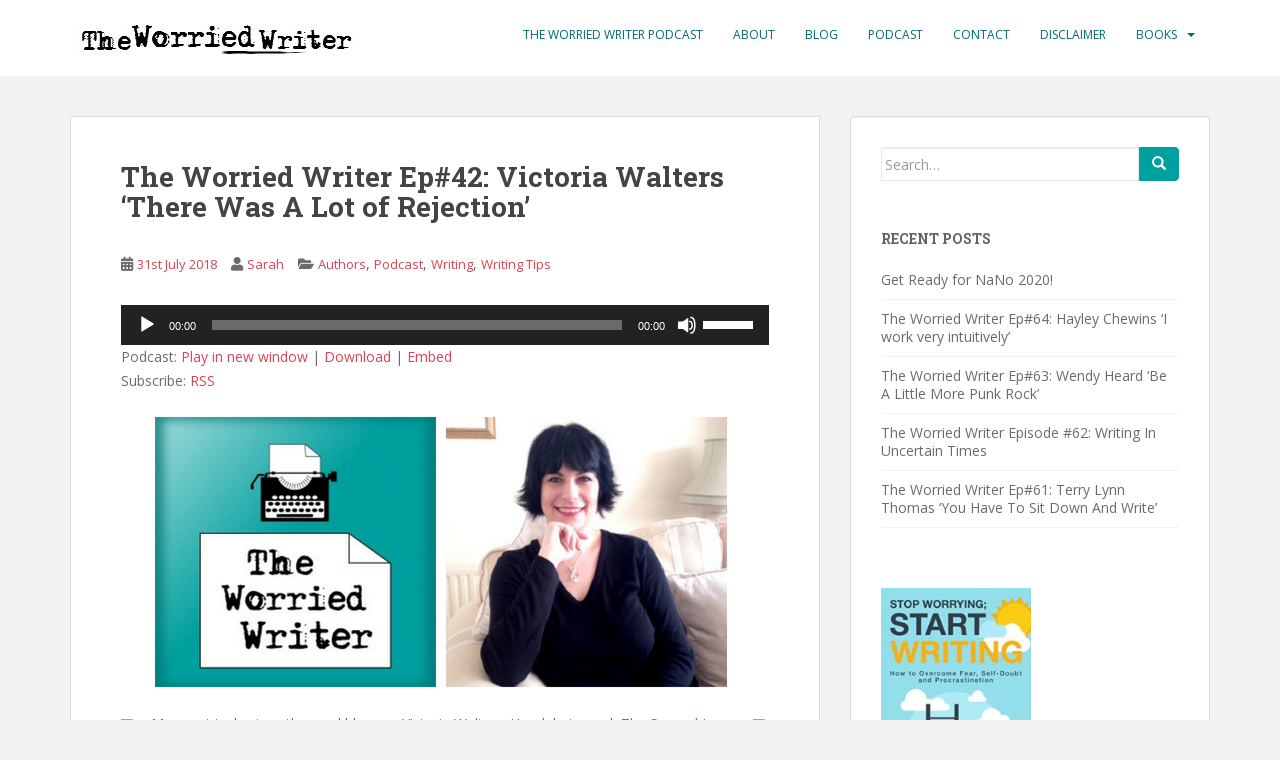

--- FILE ---
content_type: text/html; charset=UTF-8
request_url: https://www.worriedwriter.com/2018/07/31/the-worried-writer-ep42-victoria-walters-there-was-a-lot-of-rejection/
body_size: 20544
content:
<!doctype html>
<!--[if !IE]>
<html class="no-js non-ie" lang="en-GB"> <![endif]-->
<!--[if IE 7 ]>
<html class="no-js ie7" lang="en-GB"> <![endif]-->
<!--[if IE 8 ]>
<html class="no-js ie8" lang="en-GB"> <![endif]-->
<!--[if IE 9 ]>
<html class="no-js ie9" lang="en-GB"> <![endif]-->
<!--[if gt IE 9]><!-->
<html class="no-js" lang="en-GB"> <!--<![endif]-->
<head>
<meta charset="UTF-8">
<meta name="viewport" content="width=device-width, initial-scale=1">
<meta name="theme-color" content="#ffffff">
<link rel="profile" href="http://gmpg.org/xfn/11">

<title>The Worried Writer Ep#42: Victoria Walters &#8216;There Was A Lot of Rejection&#8217; &#8211; The Worried Writer</title>
<meta name='robots' content='max-image-preview:large' />
<link rel='dns-prefetch' href='//secure.gravatar.com' />
<link rel='dns-prefetch' href='//stats.wp.com' />
<link rel='dns-prefetch' href='//fonts.googleapis.com' />
<link rel="alternate" title="oEmbed (JSON)" type="application/json+oembed" href="https://www.worriedwriter.com/wp-json/oembed/1.0/embed?url=https%3A%2F%2Fwww.worriedwriter.com%2F2018%2F07%2F31%2Fthe-worried-writer-ep42-victoria-walters-there-was-a-lot-of-rejection%2F" />
<link rel="alternate" title="oEmbed (XML)" type="text/xml+oembed" href="https://www.worriedwriter.com/wp-json/oembed/1.0/embed?url=https%3A%2F%2Fwww.worriedwriter.com%2F2018%2F07%2F31%2Fthe-worried-writer-ep42-victoria-walters-there-was-a-lot-of-rejection%2F&#038;format=xml" />
<style id='wp-img-auto-sizes-contain-inline-css' type='text/css'>
img:is([sizes=auto i],[sizes^="auto," i]){contain-intrinsic-size:3000px 1500px}
/*# sourceURL=wp-img-auto-sizes-contain-inline-css */
</style>
<style id='wp-emoji-styles-inline-css' type='text/css'>

	img.wp-smiley, img.emoji {
		display: inline !important;
		border: none !important;
		box-shadow: none !important;
		height: 1em !important;
		width: 1em !important;
		margin: 0 0.07em !important;
		vertical-align: -0.1em !important;
		background: none !important;
		padding: 0 !important;
	}
/*# sourceURL=wp-emoji-styles-inline-css */
</style>
<link rel='stylesheet' id='wp-block-library-css' href='https://www.worriedwriter.com/wp-includes/css/dist/block-library/style.min.css?ver=6.9' type='text/css' media='all' />
<link rel='stylesheet' id='mediaelement-css' href='https://www.worriedwriter.com/wp-includes/js/mediaelement/mediaelementplayer-legacy.min.css?ver=4.2.17' type='text/css' media='all' />
<link rel='stylesheet' id='wp-mediaelement-css' href='https://www.worriedwriter.com/wp-includes/js/mediaelement/wp-mediaelement.min.css?ver=6.9' type='text/css' media='all' />
<style id='global-styles-inline-css' type='text/css'>
:root{--wp--preset--aspect-ratio--square: 1;--wp--preset--aspect-ratio--4-3: 4/3;--wp--preset--aspect-ratio--3-4: 3/4;--wp--preset--aspect-ratio--3-2: 3/2;--wp--preset--aspect-ratio--2-3: 2/3;--wp--preset--aspect-ratio--16-9: 16/9;--wp--preset--aspect-ratio--9-16: 9/16;--wp--preset--color--black: #000000;--wp--preset--color--cyan-bluish-gray: #abb8c3;--wp--preset--color--white: #ffffff;--wp--preset--color--pale-pink: #f78da7;--wp--preset--color--vivid-red: #cf2e2e;--wp--preset--color--luminous-vivid-orange: #ff6900;--wp--preset--color--luminous-vivid-amber: #fcb900;--wp--preset--color--light-green-cyan: #7bdcb5;--wp--preset--color--vivid-green-cyan: #00d084;--wp--preset--color--pale-cyan-blue: #8ed1fc;--wp--preset--color--vivid-cyan-blue: #0693e3;--wp--preset--color--vivid-purple: #9b51e0;--wp--preset--gradient--vivid-cyan-blue-to-vivid-purple: linear-gradient(135deg,rgb(6,147,227) 0%,rgb(155,81,224) 100%);--wp--preset--gradient--light-green-cyan-to-vivid-green-cyan: linear-gradient(135deg,rgb(122,220,180) 0%,rgb(0,208,130) 100%);--wp--preset--gradient--luminous-vivid-amber-to-luminous-vivid-orange: linear-gradient(135deg,rgb(252,185,0) 0%,rgb(255,105,0) 100%);--wp--preset--gradient--luminous-vivid-orange-to-vivid-red: linear-gradient(135deg,rgb(255,105,0) 0%,rgb(207,46,46) 100%);--wp--preset--gradient--very-light-gray-to-cyan-bluish-gray: linear-gradient(135deg,rgb(238,238,238) 0%,rgb(169,184,195) 100%);--wp--preset--gradient--cool-to-warm-spectrum: linear-gradient(135deg,rgb(74,234,220) 0%,rgb(151,120,209) 20%,rgb(207,42,186) 40%,rgb(238,44,130) 60%,rgb(251,105,98) 80%,rgb(254,248,76) 100%);--wp--preset--gradient--blush-light-purple: linear-gradient(135deg,rgb(255,206,236) 0%,rgb(152,150,240) 100%);--wp--preset--gradient--blush-bordeaux: linear-gradient(135deg,rgb(254,205,165) 0%,rgb(254,45,45) 50%,rgb(107,0,62) 100%);--wp--preset--gradient--luminous-dusk: linear-gradient(135deg,rgb(255,203,112) 0%,rgb(199,81,192) 50%,rgb(65,88,208) 100%);--wp--preset--gradient--pale-ocean: linear-gradient(135deg,rgb(255,245,203) 0%,rgb(182,227,212) 50%,rgb(51,167,181) 100%);--wp--preset--gradient--electric-grass: linear-gradient(135deg,rgb(202,248,128) 0%,rgb(113,206,126) 100%);--wp--preset--gradient--midnight: linear-gradient(135deg,rgb(2,3,129) 0%,rgb(40,116,252) 100%);--wp--preset--font-size--small: 13px;--wp--preset--font-size--medium: 20px;--wp--preset--font-size--large: 36px;--wp--preset--font-size--x-large: 42px;--wp--preset--spacing--20: 0.44rem;--wp--preset--spacing--30: 0.67rem;--wp--preset--spacing--40: 1rem;--wp--preset--spacing--50: 1.5rem;--wp--preset--spacing--60: 2.25rem;--wp--preset--spacing--70: 3.38rem;--wp--preset--spacing--80: 5.06rem;--wp--preset--shadow--natural: 6px 6px 9px rgba(0, 0, 0, 0.2);--wp--preset--shadow--deep: 12px 12px 50px rgba(0, 0, 0, 0.4);--wp--preset--shadow--sharp: 6px 6px 0px rgba(0, 0, 0, 0.2);--wp--preset--shadow--outlined: 6px 6px 0px -3px rgb(255, 255, 255), 6px 6px rgb(0, 0, 0);--wp--preset--shadow--crisp: 6px 6px 0px rgb(0, 0, 0);}:where(.is-layout-flex){gap: 0.5em;}:where(.is-layout-grid){gap: 0.5em;}body .is-layout-flex{display: flex;}.is-layout-flex{flex-wrap: wrap;align-items: center;}.is-layout-flex > :is(*, div){margin: 0;}body .is-layout-grid{display: grid;}.is-layout-grid > :is(*, div){margin: 0;}:where(.wp-block-columns.is-layout-flex){gap: 2em;}:where(.wp-block-columns.is-layout-grid){gap: 2em;}:where(.wp-block-post-template.is-layout-flex){gap: 1.25em;}:where(.wp-block-post-template.is-layout-grid){gap: 1.25em;}.has-black-color{color: var(--wp--preset--color--black) !important;}.has-cyan-bluish-gray-color{color: var(--wp--preset--color--cyan-bluish-gray) !important;}.has-white-color{color: var(--wp--preset--color--white) !important;}.has-pale-pink-color{color: var(--wp--preset--color--pale-pink) !important;}.has-vivid-red-color{color: var(--wp--preset--color--vivid-red) !important;}.has-luminous-vivid-orange-color{color: var(--wp--preset--color--luminous-vivid-orange) !important;}.has-luminous-vivid-amber-color{color: var(--wp--preset--color--luminous-vivid-amber) !important;}.has-light-green-cyan-color{color: var(--wp--preset--color--light-green-cyan) !important;}.has-vivid-green-cyan-color{color: var(--wp--preset--color--vivid-green-cyan) !important;}.has-pale-cyan-blue-color{color: var(--wp--preset--color--pale-cyan-blue) !important;}.has-vivid-cyan-blue-color{color: var(--wp--preset--color--vivid-cyan-blue) !important;}.has-vivid-purple-color{color: var(--wp--preset--color--vivid-purple) !important;}.has-black-background-color{background-color: var(--wp--preset--color--black) !important;}.has-cyan-bluish-gray-background-color{background-color: var(--wp--preset--color--cyan-bluish-gray) !important;}.has-white-background-color{background-color: var(--wp--preset--color--white) !important;}.has-pale-pink-background-color{background-color: var(--wp--preset--color--pale-pink) !important;}.has-vivid-red-background-color{background-color: var(--wp--preset--color--vivid-red) !important;}.has-luminous-vivid-orange-background-color{background-color: var(--wp--preset--color--luminous-vivid-orange) !important;}.has-luminous-vivid-amber-background-color{background-color: var(--wp--preset--color--luminous-vivid-amber) !important;}.has-light-green-cyan-background-color{background-color: var(--wp--preset--color--light-green-cyan) !important;}.has-vivid-green-cyan-background-color{background-color: var(--wp--preset--color--vivid-green-cyan) !important;}.has-pale-cyan-blue-background-color{background-color: var(--wp--preset--color--pale-cyan-blue) !important;}.has-vivid-cyan-blue-background-color{background-color: var(--wp--preset--color--vivid-cyan-blue) !important;}.has-vivid-purple-background-color{background-color: var(--wp--preset--color--vivid-purple) !important;}.has-black-border-color{border-color: var(--wp--preset--color--black) !important;}.has-cyan-bluish-gray-border-color{border-color: var(--wp--preset--color--cyan-bluish-gray) !important;}.has-white-border-color{border-color: var(--wp--preset--color--white) !important;}.has-pale-pink-border-color{border-color: var(--wp--preset--color--pale-pink) !important;}.has-vivid-red-border-color{border-color: var(--wp--preset--color--vivid-red) !important;}.has-luminous-vivid-orange-border-color{border-color: var(--wp--preset--color--luminous-vivid-orange) !important;}.has-luminous-vivid-amber-border-color{border-color: var(--wp--preset--color--luminous-vivid-amber) !important;}.has-light-green-cyan-border-color{border-color: var(--wp--preset--color--light-green-cyan) !important;}.has-vivid-green-cyan-border-color{border-color: var(--wp--preset--color--vivid-green-cyan) !important;}.has-pale-cyan-blue-border-color{border-color: var(--wp--preset--color--pale-cyan-blue) !important;}.has-vivid-cyan-blue-border-color{border-color: var(--wp--preset--color--vivid-cyan-blue) !important;}.has-vivid-purple-border-color{border-color: var(--wp--preset--color--vivid-purple) !important;}.has-vivid-cyan-blue-to-vivid-purple-gradient-background{background: var(--wp--preset--gradient--vivid-cyan-blue-to-vivid-purple) !important;}.has-light-green-cyan-to-vivid-green-cyan-gradient-background{background: var(--wp--preset--gradient--light-green-cyan-to-vivid-green-cyan) !important;}.has-luminous-vivid-amber-to-luminous-vivid-orange-gradient-background{background: var(--wp--preset--gradient--luminous-vivid-amber-to-luminous-vivid-orange) !important;}.has-luminous-vivid-orange-to-vivid-red-gradient-background{background: var(--wp--preset--gradient--luminous-vivid-orange-to-vivid-red) !important;}.has-very-light-gray-to-cyan-bluish-gray-gradient-background{background: var(--wp--preset--gradient--very-light-gray-to-cyan-bluish-gray) !important;}.has-cool-to-warm-spectrum-gradient-background{background: var(--wp--preset--gradient--cool-to-warm-spectrum) !important;}.has-blush-light-purple-gradient-background{background: var(--wp--preset--gradient--blush-light-purple) !important;}.has-blush-bordeaux-gradient-background{background: var(--wp--preset--gradient--blush-bordeaux) !important;}.has-luminous-dusk-gradient-background{background: var(--wp--preset--gradient--luminous-dusk) !important;}.has-pale-ocean-gradient-background{background: var(--wp--preset--gradient--pale-ocean) !important;}.has-electric-grass-gradient-background{background: var(--wp--preset--gradient--electric-grass) !important;}.has-midnight-gradient-background{background: var(--wp--preset--gradient--midnight) !important;}.has-small-font-size{font-size: var(--wp--preset--font-size--small) !important;}.has-medium-font-size{font-size: var(--wp--preset--font-size--medium) !important;}.has-large-font-size{font-size: var(--wp--preset--font-size--large) !important;}.has-x-large-font-size{font-size: var(--wp--preset--font-size--x-large) !important;}
/*# sourceURL=global-styles-inline-css */
</style>

<style id='classic-theme-styles-inline-css' type='text/css'>
/*! This file is auto-generated */
.wp-block-button__link{color:#fff;background-color:#32373c;border-radius:9999px;box-shadow:none;text-decoration:none;padding:calc(.667em + 2px) calc(1.333em + 2px);font-size:1.125em}.wp-block-file__button{background:#32373c;color:#fff;text-decoration:none}
/*# sourceURL=/wp-includes/css/classic-themes.min.css */
</style>
<link rel='stylesheet' id='contact-form-7-css' href='https://www.worriedwriter.com/wp-content/plugins/contact-form-7/includes/css/styles.css?ver=6.1.4' type='text/css' media='all' />
<link rel='stylesheet' id='sparkling-bootstrap-css' href='https://www.worriedwriter.com/wp-content/themes/sparkling/assets/css/bootstrap.min.css?ver=6.9' type='text/css' media='all' />
<link rel='stylesheet' id='sparkling-icons-css' href='https://www.worriedwriter.com/wp-content/themes/sparkling/assets/css/fontawesome-all.min.css?ver=6.9' type='text/css' media='all' />
<link rel='stylesheet' id='sparkling-academicons-css' href='https://www.worriedwriter.com/wp-content/themes/sparkling/assets/css/academicons.min.css?ver=6.9' type='text/css' media='all' />
<link rel='stylesheet' id='sparkling-flexslider-css' href='https://www.worriedwriter.com/wp-content/themes/sparkling/assets/css/flexslider.css?ver=6.9' type='text/css' media='all' />
<link rel='stylesheet' id='orbisius_ct_sparkling_child_theme_parent_style-css' href='https://www.worriedwriter.com/wp-content/themes/sparkling/style.css?ver=2.4.9' type='text/css' media='all' />
<link rel='stylesheet' id='orbisius_ct_sparkling_child_theme_parent_style_child_style-css' href='https://www.worriedwriter.com/wp-content/themes/sparkling-child-theme/style.css?ver=2.4.7' type='text/css' media='all' />
<link rel='stylesheet' id='sparkling-fonts-css' href='//fonts.googleapis.com/css?family=Open+Sans%3A400italic%2C400%2C600%2C700%7CRoboto+Slab%3A400%2C300%2C700&#038;ver=6.9' type='text/css' media='all' />
<link rel='stylesheet' id='sparkling-style-css' href='https://www.worriedwriter.com/wp-content/themes/sparkling-child-theme/style.css?ver=2.4.2' type='text/css' media='all' />
<style id='jetpack_facebook_likebox-inline-css' type='text/css'>
.widget_facebook_likebox {
	overflow: hidden;
}

/*# sourceURL=https://www.worriedwriter.com/wp-content/plugins/jetpack/modules/widgets/facebook-likebox/style.css */
</style>
<link rel='stylesheet' id='sharedaddy-css' href='https://www.worriedwriter.com/wp-content/plugins/jetpack/modules/sharedaddy/sharing.css?ver=15.3.1' type='text/css' media='all' />
<link rel='stylesheet' id='social-logos-css' href='https://www.worriedwriter.com/wp-content/plugins/jetpack/_inc/social-logos/social-logos.min.css?ver=15.3.1' type='text/css' media='all' />
<script type="text/javascript" src="https://www.worriedwriter.com/wp-includes/js/jquery/jquery.min.js?ver=3.7.1" id="jquery-core-js"></script>
<script type="text/javascript" src="https://www.worriedwriter.com/wp-includes/js/jquery/jquery-migrate.min.js?ver=3.4.1" id="jquery-migrate-js"></script>
<script type="text/javascript" src="https://www.worriedwriter.com/wp-content/themes/sparkling/assets/js/vendor/bootstrap.min.js?ver=6.9" id="sparkling-bootstrapjs-js"></script>
<script type="text/javascript" src="https://www.worriedwriter.com/wp-content/themes/sparkling/assets/js/functions.js?ver=20180503" id="sparkling-functions-js"></script>
<link rel="https://api.w.org/" href="https://www.worriedwriter.com/wp-json/" /><link rel="alternate" title="JSON" type="application/json" href="https://www.worriedwriter.com/wp-json/wp/v2/posts/1470" /><link rel="EditURI" type="application/rsd+xml" title="RSD" href="https://www.worriedwriter.com/xmlrpc.php?rsd" />
<meta name="generator" content="WordPress 6.9" />
<link rel="canonical" href="https://www.worriedwriter.com/2018/07/31/the-worried-writer-ep42-victoria-walters-there-was-a-lot-of-rejection/" />
<link rel='shortlink' href='https://wp.me/p62pUQ-nI' />
            <script type="text/javascript"><!--
                                function powerpress_pinw(pinw_url){window.open(pinw_url, 'PowerPressPlayer','toolbar=0,status=0,resizable=1,width=460,height=320');	return false;}
                //-->

                // tabnab protection
                window.addEventListener('load', function () {
                    // make all links have rel="noopener noreferrer"
                    document.querySelectorAll('a[target="_blank"]').forEach(link => {
                        link.setAttribute('rel', 'noopener noreferrer');
                    });
                });
            </script>
            	<style>img#wpstats{display:none}</style>
			<script type="text/javascript" src="https://payhip.com/payhip.js?v=24u68984"></script>
	<script type="text/javascript">
	     var PayhipConfig = {
	        enableCart: true
	    };
	</script>    
	<style type="text/css">a, #infinite-handle span, #secondary .widget .post-content a, .entry-meta a {color:#da4453}a:hover, a:focus, a:active, #secondary .widget .post-content a:hover, #secondary .widget .post-content a:focus, .woocommerce nav.woocommerce-pagination ul li a:focus, .woocommerce nav.woocommerce-pagination ul li a:hover, .woocommerce nav.woocommerce-pagination ul li span.current, #secondary .widget a:hover, #secondary .widget a:focus {color: #00a0a0;}.btn-default, .label-default, .flex-caption h2, .btn.btn-default.read-more,button,
              .navigation .wp-pagenavi-pagination span.current,.navigation .wp-pagenavi-pagination a:hover,
              .woocommerce a.button, .woocommerce button.button,
              .woocommerce input.button, .woocommerce #respond input#submit.alt,
              .woocommerce a.button, .woocommerce button.button,
              .woocommerce a.button.alt, .woocommerce button.button.alt, .woocommerce input.button.alt { background-color: #00a0a0; border-color: #00a0a0;}.site-main [class*="navigation"] a, .more-link, .pagination>li>a, .pagination>li>span, .cfa-button { color: #00a0a0}.cfa-button {border-color: #00a0a0;}.btn-default:hover, .btn-default:focus,.label-default[href]:hover, .label-default[href]:focus, .tagcloud a:hover, .tagcloud a:focus, button, .main-content [class*="navigation"] a:hover, .main-content [class*="navigation"] a:focus, #infinite-handle span:hover, #infinite-handle span:focus-within, .btn.btn-default.read-more:hover, .btn.btn-default.read-more:focus, .btn-default:hover, .btn-default:focus, .scroll-to-top:hover, .scroll-to-top:focus, .btn-default:active, .btn-default.active, .site-main [class*="navigation"] a:hover, .site-main [class*="navigation"] a:focus, .more-link:hover, .more-link:focus, #image-navigation .nav-previous a:hover, #image-navigation .nav-previous a:focus, #image-navigation .nav-next a:hover, #image-navigation .nav-next a:focus, .cfa-button:hover, .cfa-button:focus, .woocommerce a.button:hover, .woocommerce a.button:focus, .woocommerce button.button:hover, .woocommerce button.button:focus, .woocommerce input.button:hover, .woocommerce input.button:focus, .woocommerce #respond input#submit.alt:hover, .woocommerce #respond input#submit.alt:focus, .woocommerce a.button:hover, .woocommerce a.button:focus, .woocommerce button.button:hover, .woocommerce button.button:focus, .woocommerce input.button:hover, .woocommerce input.button:focus, .woocommerce a.button.alt:hover, .woocommerce a.button.alt:focus, .woocommerce button.button.alt:hover, .woocommerce button.button.alt:focus, .woocommerce input.button.alt:hover, .woocommerce input.button.alt:focus, a:hover .flex-caption h2 { background-color: #00a5a5; border-color: #00a5a5; }.pagination>li>a:focus, .pagination>li>a:hover, .pagination>li>span:focus-within, .pagination>li>span:hover {color: #00a5a5;}.cfa-text { color: #000000;}.cfa-button {border-color: #006b6b; color: #000000;}.navbar.navbar-default, .navbar-default .navbar-nav .open .dropdown-menu > li > a {background-color: #ffffff;}.navbar-default .navbar-nav > li > a, .navbar-default .navbar-nav.sparkling-mobile-menu > li:hover > a, .navbar-default .navbar-nav.sparkling-mobile-menu > li:hover > .caret, .navbar-default .navbar-nav > li, .navbar-default .navbar-nav > .open > a, .navbar-default .navbar-nav > .open > a:hover, .navbar-default .navbar-nav > .open > a:focus { color: #006b6b;}@media (max-width: 767px){ .navbar-default .navbar-nav > li:hover > a, .navbar-default .navbar-nav > li:hover > .caret{ color: #006b6b!important ;} }.navbar-default .navbar-nav > li:hover > a, .navbar-default .navbar-nav > li:focus-within > a, .navbar-nav > li:hover > .caret, .navbar-nav > li:focus-within > .caret, .navbar-default .navbar-nav.sparkling-mobile-menu > li.open > a, .navbar-default .navbar-nav.sparkling-mobile-menu > li.open > .caret, .navbar-default .navbar-nav > li:hover, .navbar-default .navbar-nav > li:focus-within, .navbar-default .navbar-nav > .active > a, .navbar-default .navbar-nav > .active > .caret, .navbar-default .navbar-nav > .active > a:hover, .navbar-default .navbar-nav > .active > a:focus, .navbar-default .navbar-nav > li > a:hover, .navbar-default .navbar-nav > li > a:focus, .navbar-default .navbar-nav > .open > a, .navbar-default .navbar-nav > .open > a:hover, .navbar-default .navbar-nav > .open > a:focus {color: #00a5a5;}@media (max-width: 767px){ .navbar-default .navbar-nav > li.open > a, .navbar-default .navbar-nav > li.open > .caret { color: #00a5a5 !important; } }body, .entry-content {color:#6b6b6b}.entry-content {font-family: Open Sans;}.entry-content {font-size:14px}.entry-content {font-weight:normal}</style>		<style type="text/css">
				.navbar > .container .navbar-brand {
			color: #dadada;
		}
		</style>
	
<!-- Jetpack Open Graph Tags -->
<meta property="og:type" content="article" />
<meta property="og:title" content="The Worried Writer Ep#42: Victoria Walters &#8216;There Was A Lot of Rejection&#8217;" />
<meta property="og:url" content="https://www.worriedwriter.com/2018/07/31/the-worried-writer-ep42-victoria-walters-there-was-a-lot-of-rejection/" />
<meta property="og:description" content="My guest today is author and blogger, Victoria Walters. Her debut novel, The Second Love of my Life, saw Victoria labeled an ‘Amazon Rising Star’ and was called ‘Brilliant and superior women’s fict…" />
<meta property="article:published_time" content="2018-07-31T09:45:30+00:00" />
<meta property="article:modified_time" content="2018-07-31T09:45:30+00:00" />
<meta property="og:site_name" content="The Worried Writer" />
<meta property="og:image" content="http://www.worriedwriter.com/wp-content/uploads/2018/07/ww_header_VictoriaW.jpg" />
<meta property="og:image:width" content="600" />
<meta property="og:image:height" content="300" />
<meta property="og:image:alt" content="" />
<meta property="og:locale" content="en_GB" />
<meta name="twitter:site" content="@SarahRPainter" />
<meta name="twitter:text:title" content="The Worried Writer Ep#42: Victoria Walters &#8216;There Was A Lot of Rejection&#8217;" />
<meta name="twitter:image" content="http://www.worriedwriter.com/wp-content/uploads/2018/07/ww_header_VictoriaW.jpg?w=640" />
<meta name="twitter:card" content="summary_large_image" />

<!-- End Jetpack Open Graph Tags -->
		<style type="text/css" id="wp-custom-css">
			/*
Welcome to Custom CSS!

CSS (Cascading Style Sheets) is a kind of code that tells the browser how
to render a web page. You may delete these comments and get started with
your customizations.

By default, your stylesheet will be loaded after the theme stylesheets,
which means that your rules can take precedence and override the theme CSS
rules. Just write here what you want to change, you don't need to copy all
your theme's stylesheet content.
*/
img.alignright {
	float: right;
	margin: 0.5em 0em 1em 1em;
}

img.alignleft {
	float: left;
	margin: 0.5em 1em 1em 0em;
}

img.aligncenter {
	display: block;
	margin-left: auto;
	margin-right: auto;
}

.alignright {
	float: right;
}

.alignleft {
	float: left;
}

.aligncenter {
	display: block;
	margin-left: auto;
	margin-right: auto;
}


/******* Postlist 2018-08-05 *******/
 
/* Some basic styling */
.postlist h3 {font-size: 14px; line-height: 0.0em; margin-bottom: 5px; margin-top: 0px; padding-top: 0}
.postlist p, .postlist .morelink a {font-size: 14px; line-height: 0em;}
.withthumb .lcp-container {margin-left: 120px;} 
.morelink {text-align: right;}
 
/* Styling of the outer container */
.postlist {
    border: 1px solid #ccc;
	background: rgba(255, 255, 255, 0.7);
    box-shadow: 1px 2px 4px rgba(0, 0, 0, 0.1);
    margin: 10px 0px;
    padding: 0px;
    overflow: auto;
}
 
/* The image magic */
.thumbmagic {
	float: left;
  position: relative;
  overflow: hidden;
  width: 200px;
  padding-bottom: 130px;
  margin-left: -100px;
	margin-top: -20px;
	margin-bottom: -20px;
}
.thumbmagic img {
  position: absolute;
  left: 50%;
  top: 50%;
  border-radius: 0;
  max-height: none;
  max-width: none;
	clip: rect(0px, 200px, 100px, 100px);
/* min-width: 200px; width: auto; height: 100%; /* Use for portrait display */
  min-height: 50px; height: auto; width: 100%; /* Use for landscape display */
  -webkit-transform: translate(-50%,-50%);
      -ms-transform: translate(-50%,-50%);
          transform: translate(-50%,-50%);
}
 
/* The responsive magic */
@media screen and (max-width: 800px) {
  .thumbmagic {float: none; display: block; margin: 10px auto 20px auto;}
  .thumbmagic:empty {display: none;}
  .withthumb .lcp-container {margin-left: 0px; text-align: center;}
}
 
/* The cardview */
.cardview.postlist {padding: 0;}
.cardview.postlist h3 {margin-top: 20px;}
.cardview .thumbmagic {float: none; width: 100%; padding-bottom: 38%; margin-top: 0;}
.cardview .lcp-container {margin: 0; padding: 0 20px 20px 20px;}
 
/* Multicolumn 
@media ( min-width: 767px ) {
.cardview.postlist, .nothumb.postlist {float: left; width: 48%;}
.cardview.postlist:nth-of-type(2n+1), .nothumb.postlist:nth-of-type(2n+1) {margin-right: 4%;}
.cardview.postlist:nth-of-type(2n+3), .nothumb.postlist:nth-of-type(2n+3) {clear: both;}
}
*/


 
/* Multicolumn 3 > 2 > 1 Version */ /* Comment the upper version and uncomment this one to use it
@media ( min-width: 767px ) and ( max-width: 1100px ) {
.cardview.postlist, .nothumb.postlist {float: left; width: 48%;}
.cardview.postlist:nth-of-type(2n+1), .nothumb.postlist:nth-of-type(2n+1) {margin-right: 4%;}
.cardview.postlist:nth-of-type(2n+3), .nothumb.postlist:nth-of-type(2n+3) {clear: both;}
}
@media ( min-width: 1101px ) {
.cardview.postlist, .nothumb.postlist {float: left; width: 32%; margin-right: 2%;}
.cardview.postlist:nth-of-type(3n+3), .nothumb.postlist:nth-of-type(3n+3) {margin-right: 0;}
.cardview.postlist:nth-of-type(3n+4), .nothumb.postlist:nth-of-type(3n+4) {clear: both;}
}
*/
 
/* Pagination */
.lcp_paginator li {border: 1px solid #ccc!important; box-shadow: 1px 2px 4px rgba(0, 0, 0, 0.1); color: #777;}
.lcp_paginator li a {color: #aaa;}
ul.lcp_paginator {padding: 0 0 20px 0!important;}
ul.lcp_paginator:before {content: ""; display: table; clear: both;} 

/* Better colour for post links */
#secondary .widget a {
    color: #6B6B6B;
}

/* Shop buttons */
.button-zoom {
	overflow: hidden;
  padding: 0px;
	width: 95px;
  transition: transform .1s;
  margin: 5px;
	float: left;
	box-sizing: border-box;
}

.button-zoom:hover {
  transform: scale(1.1); /* (110% zoom - Note: if the zoom is too large, it will go outside of the viewport) */
}

.after-button {
	clear: left;
}	
		</style>
		
</head>

<body class="wp-singular post-template-default single single-post postid-1470 single-format-standard wp-theme-sparkling wp-child-theme-sparkling-child-theme group-blog">
<a class="sr-only sr-only-focusable" href="#content">Skip to main content</a>
<div id="page" class="hfeed site">

	<header id="masthead" class="site-header" role="banner">
		<nav class="navbar navbar-default
		navbar-fixed-top" role="navigation">
			<div class="container">
				<div class="row">
					<div class="site-navigation-inner col-sm-12">
						<div class="navbar-header">


														<div id="logo">
																																<a href="https://www.worriedwriter.com/"><img src="https://www.worriedwriter.com/wp-content/uploads/2015/03/cropped-WorriedWriterText.jpg"  height="76" width="300" alt="The Worried Writer"/></a>
																																</div><!-- end of #logo -->

							<button type="button" class="btn navbar-toggle" data-toggle="collapse" data-target=".navbar-ex1-collapse">
								<span class="sr-only">Toggle navigation</span>
								<span class="icon-bar"></span>
								<span class="icon-bar"></span>
								<span class="icon-bar"></span>
							</button>
						</div>



						<div class="collapse navbar-collapse navbar-ex1-collapse"><ul id="menu-menu" class="nav navbar-nav"><li id="menu-item-64" class="menu-item menu-item-type-post_type menu-item-object-page menu-item-home menu-item-64"><a href="https://www.worriedwriter.com/">The Worried Writer Podcast</a></li>
<li id="menu-item-63" class="menu-item menu-item-type-post_type menu-item-object-page menu-item-63"><a title="About" href="https://www.worriedwriter.com/about/">About</a></li>
<li id="menu-item-65" class="menu-item menu-item-type-post_type menu-item-object-page current_page_parent menu-item-65"><a href="https://www.worriedwriter.com/blog/">Blog</a></li>
<li id="menu-item-73" class="menu-item menu-item-type-post_type menu-item-object-page menu-item-73"><a href="https://www.worriedwriter.com/podcasts/">Podcast</a></li>
<li id="menu-item-85" class="menu-item menu-item-type-post_type menu-item-object-page menu-item-85"><a href="https://www.worriedwriter.com/contact/">Contact</a></li>
<li id="menu-item-140" class="menu-item menu-item-type-post_type menu-item-object-page menu-item-140"><a href="https://www.worriedwriter.com/about/disclaimer/">Disclaimer</a></li>
<li id="menu-item-910" class="menu-item menu-item-type-post_type menu-item-object-page menu-item-has-children menu-item-910 dropdown"><a href="https://www.worriedwriter.com/book/">Books</a><span class="caret sparkling-dropdown"></span>
<ul role="menu" class=" dropdown-menu">
	<li id="menu-item-2823" class="menu-item menu-item-type-post_type menu-item-object-page menu-item-2823"><a href="https://www.worriedwriter.com/book/">Stop Worrying; Start Writing</a></li>
	<li id="menu-item-2822" class="menu-item menu-item-type-post_type menu-item-object-page menu-item-2822"><a href="https://www.worriedwriter.com/stop-worrying-start-selling/">Stop Worrying; Start Selling</a></li>
</ul>
</li>
</ul></div>


					</div>
				</div>
			</div>
		</nav><!-- .site-navigation -->
	</header><!-- #masthead -->

	<div id="content" class="site-content">

		<div class="top-section">
								</div>

		<div class="container main-content-area">
						<div class="row pull-left">
				<div class="main-content-inner col-sm-12 col-md-8">

	<div id="primary" class="content-area">
		<main id="main" class="site-main" role="main">

		<article id="post-1470" class="post-1470 post type-post status-publish format-standard hentry category-authors category-podcast category-writing category-writing-tips tag-author-interview tag-books tag-patreon tag-podcast tag-victoria-walters tag-writing-tips">
		<div class="post-inner-content">
		<header class="entry-header page-header">

			<h1 class="entry-title ">The Worried Writer Ep#42: Victoria Walters &#8216;There Was A Lot of Rejection&#8217;</h1>

			<div class="entry-meta">
				<span class="posted-on"><i class="fa fa-calendar-alt"></i> <a href="https://www.worriedwriter.com/2018/07/31/the-worried-writer-ep42-victoria-walters-there-was-a-lot-of-rejection/" rel="bookmark"><time class="entry-date published" datetime="2018-07-31T09:45:30+00:00">31st July 2018</time><time class="updated" datetime="2018-07-31T09:45:30+00:00">31st July 2018</time></a></span><span class="byline"> <i class="fa fa-user"></i> <span class="author vcard"><a class="url fn n" href="https://www.worriedwriter.com/author/worriedwriter/">Sarah</a></span></span>
								<span class="cat-links"><i class="fa fa-folder-open"></i>
				 <a href="https://www.worriedwriter.com/category/authors/" rel="category tag">Authors</a>, <a href="https://www.worriedwriter.com/category/podcast/" rel="category tag">Podcast</a>, <a href="https://www.worriedwriter.com/category/writing/" rel="category tag">Writing</a>, <a href="https://www.worriedwriter.com/category/writing-tips/" rel="category tag">Writing Tips</a>				</span>
								
			</div><!-- .entry-meta -->
		</header><!-- .entry-header -->

		<div class="entry-content">
			<!--powerpress_player--><div class="powerpress_player" id="powerpress_player_2219"><audio class="wp-audio-shortcode" id="audio-1470-2" preload="none" style="width: 100%;" controls="controls"><source type="audio/mpeg" src="http://media.blubrry.com/worriedwriterpodcast/s3-eu-west-1.amazonaws.com/podcasts.worriedwriter.com/2018/42-The-Worried-Writer-Ep42-VictoriaWalters.mp3?_=2" /><a href="http://media.blubrry.com/worriedwriterpodcast/s3-eu-west-1.amazonaws.com/podcasts.worriedwriter.com/2018/42-The-Worried-Writer-Ep42-VictoriaWalters.mp3">http://media.blubrry.com/worriedwriterpodcast/s3-eu-west-1.amazonaws.com/podcasts.worriedwriter.com/2018/42-The-Worried-Writer-Ep42-VictoriaWalters.mp3</a></audio></div><p class="powerpress_links powerpress_links_mp3" style="margin-bottom: 1px !important;">Podcast: <a href="http://media.blubrry.com/worriedwriterpodcast/s3-eu-west-1.amazonaws.com/podcasts.worriedwriter.com/2018/42-The-Worried-Writer-Ep42-VictoriaWalters.mp3" class="powerpress_link_pinw" target="_blank" title="Play in new window" onclick="return powerpress_pinw('https://www.worriedwriter.com/?powerpress_pinw=1470-podcast');" rel="nofollow">Play in new window</a> | <a href="http://media.blubrry.com/worriedwriterpodcast/s3-eu-west-1.amazonaws.com/podcasts.worriedwriter.com/2018/42-The-Worried-Writer-Ep42-VictoriaWalters.mp3" class="powerpress_link_d" title="Download" rel="nofollow" download="42-The-Worried-Writer-Ep42-VictoriaWalters.mp3">Download</a> | <a href="#" class="powerpress_link_e" title="Embed" onclick="return powerpress_show_embed('1470-podcast');" rel="nofollow">Embed</a></p><p class="powerpress_embed_box" id="powerpress_embed_1470-podcast" style="display: none;"><input id="powerpress_embed_1470-podcast_t" type="text" value="&lt;iframe width=&quot;320&quot; height=&quot;30&quot; src=&quot;https://www.worriedwriter.com/?powerpress_embed=1470-podcast&amp;amp;powerpress_player=mediaelement-audio&quot; title=&quot;Blubrry Podcast Player&quot; frameborder=&quot;0&quot; scrolling=&quot;no&quot;&gt;&lt;/iframe&gt;" onclick="javascript: this.select();" onfocus="javascript: this.select();" style="width: 70%;" readOnly></p><p class="powerpress_links powerpress_subscribe_links">Subscribe: <a href="https://www.worriedwriter.com/feed/podcast/" class="powerpress_link_subscribe powerpress_link_subscribe_rss" target="_blank" title="Subscribe via RSS" rel="nofollow">RSS</a></p><p><a href="http://www.worriedwriter.com/wp-content/uploads/2018/07/ww_header_VictoriaW.jpg" rel="attachment wp-att-1474"><img src="https://www.worriedwriter.com/wp-content/plugins/lazy-load/images/1x1.trans.gif" data-lazy-src="http://www.worriedwriter.com/wp-content/uploads/2018/07/ww_header_VictoriaW.jpg" fetchpriority="high" decoding="async" class="size-full wp-image-1474 aligncenter" alt width="600" height="300" srcset="https://www.worriedwriter.com/wp-content/uploads/2018/07/ww_header_VictoriaW.jpg 600w, https://www.worriedwriter.com/wp-content/uploads/2018/07/ww_header_VictoriaW-300x150.jpg 300w" sizes="(max-width: 600px) 100vw, 600px"><noscript><img fetchpriority="high" decoding="async" class="size-full wp-image-1474 aligncenter" src="http://www.worriedwriter.com/wp-content/uploads/2018/07/ww_header_VictoriaW.jpg" alt="" width="600" height="300" srcset="https://www.worriedwriter.com/wp-content/uploads/2018/07/ww_header_VictoriaW.jpg 600w, https://www.worriedwriter.com/wp-content/uploads/2018/07/ww_header_VictoriaW-300x150.jpg 300w" sizes="(max-width: 600px) 100vw, 600px" /></noscript></a></p>
<p><a href="https://www.amazon.co.uk/Random-Acts-Kindness-Part-Promises-ebook/dp/B0753757VQ/ref=as_li_ss_il?s=digital-text&amp;ie=UTF8&amp;qid=1533020687&amp;sr=1-7&amp;linkCode=li3&amp;tag=worrwrit-21&amp;linkId=e321ed61b35284c472220d97190db0b1&amp;language=en_GB" target="_blank" rel="noopener"><img src="https://www.worriedwriter.com/wp-content/plugins/lazy-load/images/1x1.trans.gif" data-lazy-src="//ws-eu.amazon-adsystem.com/widgets/q?_encoding=UTF8&#038;ASIN=B0753757VQ&#038;Format=_SL250_&#038;ID=AsinImage&#038;MarketPlace=GB&#038;ServiceVersion=20070822&#038;WS=1&#038;tag=worrwrit-21&#038;language=en_GB" decoding="async" class="alignleft" border="0"><noscript><img decoding="async" class="alignleft" src="//ws-eu.amazon-adsystem.com/widgets/q?_encoding=UTF8&amp;ASIN=B0753757VQ&amp;Format=_SL250_&amp;ID=AsinImage&amp;MarketPlace=GB&amp;ServiceVersion=20070822&amp;WS=1&amp;tag=worrwrit-21&amp;language=en_GB" border="0" /></noscript></a><img src="https://www.worriedwriter.com/wp-content/plugins/lazy-load/images/1x1.trans.gif" data-lazy-src="https://ir-uk.amazon-adsystem.com/e/ir?t=worrwrit-21&#038;language=en_GB&#038;l=li3&#038;o=2&#038;a=B0753757VQ" decoding="async" style="border: none !important; margin: 0px !important;" alt width="1" height="1" border="0"><noscript><img decoding="async" style="border: none !important; margin: 0px !important;" src="https://ir-uk.amazon-adsystem.com/e/ir?t=worrwrit-21&amp;language=en_GB&amp;l=li3&amp;o=2&amp;a=B0753757VQ" alt="" width="1" height="1" border="0" /></noscript><a href="https://www.amazon.co.uk/Second-Love-My-Life-ebook/dp/B00XUDPFPY/ref=as_li_ss_il?ie=UTF8&amp;linkCode=li3&amp;tag=worrwrit-21&amp;linkId=45a0266ee8946be7927fdf9e64a4e36d&amp;language=en_GB" target="_blank" rel="noopener"><img src="https://www.worriedwriter.com/wp-content/plugins/lazy-load/images/1x1.trans.gif" data-lazy-src="//ws-eu.amazon-adsystem.com/widgets/q?_encoding=UTF8&#038;ASIN=B00XUDPFPY&#038;Format=_SL250_&#038;ID=AsinImage&#038;MarketPlace=GB&#038;ServiceVersion=20070822&#038;WS=1&#038;tag=worrwrit-21&#038;language=en_GB" decoding="async" class="alignright" border="0"><noscript><img decoding="async" class="alignright" src="//ws-eu.amazon-adsystem.com/widgets/q?_encoding=UTF8&amp;ASIN=B00XUDPFPY&amp;Format=_SL250_&amp;ID=AsinImage&amp;MarketPlace=GB&amp;ServiceVersion=20070822&amp;WS=1&amp;tag=worrwrit-21&amp;language=en_GB" border="0" /></noscript></a><img src="https://www.worriedwriter.com/wp-content/plugins/lazy-load/images/1x1.trans.gif" data-lazy-src="https://ir-uk.amazon-adsystem.com/e/ir?t=worrwrit-21&#038;language=en_GB&#038;l=li3&#038;o=2&#038;a=B00XUDPFPY" decoding="async" style="border: none !important; margin: 0px !important;" alt width="1" height="1" border="0"><noscript><img decoding="async" style="border: none !important; margin: 0px !important;" src="https://ir-uk.amazon-adsystem.com/e/ir?t=worrwrit-21&amp;language=en_GB&amp;l=li3&amp;o=2&amp;a=B00XUDPFPY" alt="" width="1" height="1" border="0" /></noscript>My guest today is author and blogger, Victoria Walters. Her debut novel, <a href="https://amzn.to/2AsGp7g">The Second Love of my Life</a>, saw Victoria labeled an ‘Amazon Rising Star’ and was called ‘Brilliant and superior women’s fiction’ by <em>Heat </em>magazine<em>.</em> Victoria’s new book, Random Acts of Kindness, has being released in a four-part series by Simon &amp; Schuster.</p>
<p>It has just been packaged as a single ebook and given a new title, Summer At The Kindness Cafe, and is out this month. Pre-order <a href="https://amzn.to/2mZBHnW">here</a>. The paperback is out next year.</p>
<p>We talk about the challenges and benefits of writing in a serial format, Victoria&#8217;s road to publication and her writing process.</p>
<p>You can find out more about Victoria and her books at <a href="https://victoria-writes.com/">victoria-writes.com</a> or find her on <a href="https://twitter.com/Vicky_Walters">Twitter</a> or <a href="https://www.facebook.com/VictoriaWaltersAuthor/">Facebook</a>.</p>
<p><strong>IN THE INTRODUCTION</strong></p>
<p><a href="http://www.worriedwriter.com/wp-content/uploads/2018/07/WorriedWriterPodcast_microphone-2.jpg" rel="attachment wp-att-1479"><img src="https://www.worriedwriter.com/wp-content/plugins/lazy-load/images/1x1.trans.gif" data-lazy-src="http://www.worriedwriter.com/wp-content/uploads/2018/07/WorriedWriterPodcast_microphone-2-300x300.jpg" loading="lazy" decoding="async" class="alignleft size-medium wp-image-1479" alt width="300" height="300"><noscript><img loading="lazy" decoding="async" class="alignleft size-medium wp-image-1479" src="http://www.worriedwriter.com/wp-content/uploads/2018/07/WorriedWriterPodcast_microphone-2-300x300.jpg" alt="" width="300" height="300" /></noscript></a>I give an update on my writing life in July, including my writing progress and plans for releasing my new novel in October.</p>
<p>Also, I talk about my decision to accept my own writing process (and my lack of planning/outlining!).</p>
<p><strong> Do let me know if you would like me to talk about how I write novels without outlining.</strong></p>
<p><a href="http://www.worriedwriter.com/wp-content/uploads/2018/03/become_a_patron_button.png" rel="attachment wp-att-1317"><img src="https://www.worriedwriter.com/wp-content/plugins/lazy-load/images/1x1.trans.gif" data-lazy-src="http://www.worriedwriter.com/wp-content/uploads/2018/03/become_a_patron_button.png" loading="lazy" decoding="async" class="alignright size-full wp-image-1317" alt width="217" height="51"><noscript><img loading="lazy" decoding="async" class="alignright size-full wp-image-1317" src="http://www.worriedwriter.com/wp-content/uploads/2018/03/become_a_patron_button.png" alt="" width="217" height="51" /></noscript></a>I also give a shout-out to my new supporters on Patreon (thank you!). The latest audio extra gives tips on creating and naming characters. You can access it, and the previous four extras, for as little as $2 per month.</p>
<p><strong>For more information, see <a href="https://www.patreon.com/worriedwriter">The Worried Writer on Patreon</a>.</strong></p>
<p><strong>LISTENER QUESTION</strong></p>
<p>I answer two questions this month:</p>
<p>Ian Howlett asked:</p>
<div class="js-tweet-text-container">
<blockquote>
<p class="TweetTextSize TweetTextSize--jumbo js-tweet-text tweet-text" lang="en" data-aria-label-part="0">When you’re in writing mode, how many words do you produce in the average day (if there is such a thing as an average day!)? I’m thinking specifically about non-fiction, since that’s what I write.</p>
</blockquote>
</div>
<div class="js-tweet-details-fixer tweet-details-fixer">Julie Cordiner asked:</div>
<div>
<div class="js-tweet-text-container">
<blockquote>
<p class="TweetTextSize TweetTextSize--jumbo js-tweet-text tweet-text" lang="en" data-aria-label-part="0">Please do you have any tips for how to step back and look holistically at the plot, character arcs and historical setting? I&#8217;m getting too close to it! Thank you.</p>
</blockquote>
</div>
<div class="js-tweet-details-fixer tweet-details-fixer"><strong>If you have a writing, productivity or publishing question that you’d like me to tackle in a future episode, please get in touch via <a href="http://www.worriedwriter.com/contact/">email</a> or <a href="https://twitter.com/SarahRPainter">Twitter</a></strong> <strong>or leave a comment on this post.</strong></div>
</div>
<p>I’ll answer it on the show and credit you (unless, of course, you ask to remain anonymous).</p>
<p><strong>IN THE INTERVIEW</strong></p>
<p>On writing a four-part series:</p>
<blockquote><p>‘I had about a month to write each part… So that was tricky.’</p>
<p>‘There was always something happening, I either had editing to do or one of the parts was coming out and I had reviews to tweet or whatever. More activity than usual.’</p></blockquote>
<p>On writing:</p>
<blockquote><p>‘I’m an only child so a lot of my childhood was using my imagination and making up stories…’</p>
<p>‘I do try to write a bit each day, but I’m not really strict about it… I find that quite stressful, I’d rather write when I’m feeling okay to write. I think when I try to force myself then I just start hate the book I’m writing so I’d rather do it when I’m in the best mood.’</p>
<p>‘I tend to write better in the mornings. By the time it gets to about three o’clock I start to think it’s time for Netflix now, surely!’</p>
<p>‘I don’t have a set wordcount… Some days I might write 1000 words, but some days I’ve written 10,000 words in a day, it all depends on the mood I’m in.’</p>
<p>‘For me, I like to write a first draft and then I edit it afterwards… I’m more productive when I just get it down on paper… Especially when I had these really tight deadlines for the serial, I couldn’t be really perfectionist about it because my editor just needed it.’</p></blockquote>
<p>On publishing:</p>
<blockquote><p>‘There was a lot of rejection.’</p>
<p>‘The most challenging part of being a writer is that you really don’t have much control over anything but your writing.’</p>
<p>‘All we can do is write the best book we can write.’</p>
<p>‘More than the self doubt, it’s the uncertainty of the business that worries me.’</p>
<p>&nbsp;</p></blockquote>
<p>On self-doubt:</p>
<blockquote><p>‘Once you start talking to other authors you find out that we all feel the same way.’</p>
<p>‘Sometimes a bit of self-doubt is good… It can motivate you, push you forward a bit… I think I would worry if I started to think I was the best writer in the world.’</p></blockquote>
<p>Victoria&#8217;s writing tips:</p>
<blockquote><p>‘You’ve got to find what works for you.’</p>
<p>‘Reading is the best kind of learning for a writer.’</p>
<p>‘When I’m stuck, everybody just has a meal.’</p></blockquote>
<p>&nbsp;</p>
<p>&nbsp;</p>
<p style="text-align: center;"><strong>Thanks for listening!</strong></p>
<p><strong>If you can spare a few minutes to leave the show a review on iTunes (or whichever podcast app you use) that would be really helpful. Ratings raise the visibility of the podcast and make it more likely to be discovered by new listeners and included in the charts.</strong></p>
<p style="text-align: center;"><strong><a href="https://itunes.apple.com/gb/podcast/the-worried-writer-podcast/id985745704">The Worried Writer on iTunes</a></strong></p>
<p style="text-align: center;">[Click <a href="http://www.imore.com/how-rate-or-review-podcast-your-iphone-or-ipad">here</a> for step-by-step instructions on how to rate a podcast on your device]</p>
<p style="text-align: center;"><strong>Also, if you have a question or a suggestion for the show &#8211; or just want to get in touch &#8211; I would love to hear from you! <a href="http://www.worriedwriter.com/contact/">Email me</a> or find me on <a href="https://twitter.com/SarahRPainter">Twitter</a> or <a href="https://www.facebook.com/TheWorriedWriter/">Facebook</a>.</strong></p>
<div class="sharedaddy sd-sharing-enabled"><div class="robots-nocontent sd-block sd-social sd-social-icon-text sd-sharing"><h3 class="sd-title">Share this:</h3><div class="sd-content"><ul><li class="share-twitter"><a rel="nofollow noopener noreferrer"
				data-shared="sharing-twitter-1470"
				class="share-twitter sd-button share-icon"
				href="https://www.worriedwriter.com/2018/07/31/the-worried-writer-ep42-victoria-walters-there-was-a-lot-of-rejection/?share=twitter"
				target="_blank"
				aria-labelledby="sharing-twitter-1470"
				>
				<span id="sharing-twitter-1470" hidden>Click to share on X (Opens in new window)</span>
				<span>X</span>
			</a></li><li class="share-facebook"><a rel="nofollow noopener noreferrer"
				data-shared="sharing-facebook-1470"
				class="share-facebook sd-button share-icon"
				href="https://www.worriedwriter.com/2018/07/31/the-worried-writer-ep42-victoria-walters-there-was-a-lot-of-rejection/?share=facebook"
				target="_blank"
				aria-labelledby="sharing-facebook-1470"
				>
				<span id="sharing-facebook-1470" hidden>Click to share on Facebook (Opens in new window)</span>
				<span>Facebook</span>
			</a></li><li class="share-tumblr"><a rel="nofollow noopener noreferrer"
				data-shared="sharing-tumblr-1470"
				class="share-tumblr sd-button share-icon"
				href="https://www.worriedwriter.com/2018/07/31/the-worried-writer-ep42-victoria-walters-there-was-a-lot-of-rejection/?share=tumblr"
				target="_blank"
				aria-labelledby="sharing-tumblr-1470"
				>
				<span id="sharing-tumblr-1470" hidden>Click to share on Tumblr (Opens in new window)</span>
				<span>Tumblr</span>
			</a></li><li class="share-pinterest"><a rel="nofollow noopener noreferrer"
				data-shared="sharing-pinterest-1470"
				class="share-pinterest sd-button share-icon"
				href="https://www.worriedwriter.com/2018/07/31/the-worried-writer-ep42-victoria-walters-there-was-a-lot-of-rejection/?share=pinterest"
				target="_blank"
				aria-labelledby="sharing-pinterest-1470"
				>
				<span id="sharing-pinterest-1470" hidden>Click to share on Pinterest (Opens in new window)</span>
				<span>Pinterest</span>
			</a></li><li class="share-reddit"><a rel="nofollow noopener noreferrer"
				data-shared="sharing-reddit-1470"
				class="share-reddit sd-button share-icon"
				href="https://www.worriedwriter.com/2018/07/31/the-worried-writer-ep42-victoria-walters-there-was-a-lot-of-rejection/?share=reddit"
				target="_blank"
				aria-labelledby="sharing-reddit-1470"
				>
				<span id="sharing-reddit-1470" hidden>Click to share on Reddit (Opens in new window)</span>
				<span>Reddit</span>
			</a></li><li class="share-end"></li></ul></div></div></div>					</div><!-- .entry-content -->

		<footer class="entry-meta">

					  <!-- tags -->
		  <div class="tagcloud">

				<a href="https://www.worriedwriter.com/tag/author-interview/">author interview</a> <a href="https://www.worriedwriter.com/tag/books/">books</a> <a href="https://www.worriedwriter.com/tag/patreon/">Patreon</a> <a href="https://www.worriedwriter.com/tag/podcast/">podcast</a> <a href="https://www.worriedwriter.com/tag/victoria-walters/">Victoria Walters</a> <a href="https://www.worriedwriter.com/tag/writing-tips/">writing tips</a> 
		  </div>
		  <!-- end tags -->
			
		</footer><!-- .entry-meta -->
	</div>

	
</article><!-- #post-## -->

<div id="comments" class="comments-area">

			<h2 class="comments-title">
			3 thoughts to &ldquo;The Worried Writer Ep#42: Victoria Walters &#8216;There Was A Lot of Rejection&#8217;&rdquo;		</h2>

		
		<ol class="comment-list">
					<li id="comment-8995" class="comment even thread-even depth-1 parent">
			<article id="div-comment-8995" class="comment-body">
				<footer class="comment-meta">
					<div class="comment-author vcard">
						<img src="https://www.worriedwriter.com/wp-content/plugins/lazy-load/images/1x1.trans.gif" data-lazy-src="https://secure.gravatar.com/avatar/36216ec627e9958dd8485e79035374a286d5379b879e05caf847b4137ab0716e?s=60&#038;d=mm&#038;r=g" alt srcset="https://secure.gravatar.com/avatar/36216ec627e9958dd8485e79035374a286d5379b879e05caf847b4137ab0716e?s=120&#038;d=mm&#038;r=g 2x" class="avatar avatar-60 photo" height="60" width="60" loading="lazy" decoding="async"><noscript><img alt='' src='https://secure.gravatar.com/avatar/36216ec627e9958dd8485e79035374a286d5379b879e05caf847b4137ab0716e?s=60&#038;d=mm&#038;r=g' srcset='https://secure.gravatar.com/avatar/36216ec627e9958dd8485e79035374a286d5379b879e05caf847b4137ab0716e?s=120&#038;d=mm&#038;r=g 2x' class='avatar avatar-60 photo' height='60' width='60' loading='lazy' decoding='async'/></noscript>						<b class="fn"><a href="http://www.margawriterville.com" class="url" rel="ugc external nofollow">Bill Cokas</a></b> <span class="says">says:</span>					</div><!-- .comment-author -->

					<div class="comment-metadata">
						<a href="https://www.worriedwriter.com/2018/07/31/the-worried-writer-ep42-victoria-walters-there-was-a-lot-of-rejection/#comment-8995"><time datetime="2018-07-31T19:12:55+00:00">31st July 2018 at 7:12 pm</time></a>					</div><!-- .comment-metadata -->

									</footer><!-- .comment-meta -->

				<div class="comment-content">
					<p>I don&#8217;t recall this coming up in the podcast, but I&#8217;d like to know the rationale behind the publisher putting this out in four parts. Was it an experiment? A proven method for achieving&#8230;something?</p>
				</div><!-- .comment-content -->

							</article><!-- .comment-body -->
		<ol class="children">
		<li id="comment-9045" class="comment byuser comment-author-worriedwriter bypostauthor odd alt depth-2">
			<article id="div-comment-9045" class="comment-body">
				<footer class="comment-meta">
					<div class="comment-author vcard">
						<img src="https://www.worriedwriter.com/wp-content/plugins/lazy-load/images/1x1.trans.gif" data-lazy-src="https://secure.gravatar.com/avatar/4f2f7a37d431df009f648036f923edc860fe5bf67fc3e25d314c23e4a314eac3?s=60&#038;d=mm&#038;r=g" alt srcset="https://secure.gravatar.com/avatar/4f2f7a37d431df009f648036f923edc860fe5bf67fc3e25d314c23e4a314eac3?s=120&#038;d=mm&#038;r=g 2x" class="avatar avatar-60 photo" height="60" width="60" loading="lazy" decoding="async"><noscript><img alt='' src='https://secure.gravatar.com/avatar/4f2f7a37d431df009f648036f923edc860fe5bf67fc3e25d314c23e4a314eac3?s=60&#038;d=mm&#038;r=g' srcset='https://secure.gravatar.com/avatar/4f2f7a37d431df009f648036f923edc860fe5bf67fc3e25d314c23e4a314eac3?s=120&#038;d=mm&#038;r=g 2x' class='avatar avatar-60 photo' height='60' width='60' loading='lazy' decoding='async'/></noscript>						<b class="fn"><a href="http://www.worriedwriter.com" class="url" rel="ugc">Sarah</a></b> <span class="says">says:</span>					</div><!-- .comment-author -->

					<div class="comment-metadata">
						<a href="https://www.worriedwriter.com/2018/07/31/the-worried-writer-ep42-victoria-walters-there-was-a-lot-of-rejection/#comment-9045"><time datetime="2018-08-01T08:29:38+00:00">1st August 2018 at 8:29 am</time></a>					</div><!-- .comment-metadata -->

									</footer><!-- .comment-meta -->

				<div class="comment-content">
					<p>Hi Bill. It is an interesting new publishing model, which seems to be popular at the moment (with the publishers, at least!). Previous guests, Rachael Lucas and Cressida McLaughlin both have had books released in this way. I think it is down to the popularity of novellas/shorter works (perhaps due to more folk reading on their phones/digitally?) and the benefit of being able to &#8216;build a buzz&#8217; with multiple releases per title, rather than one launch day.</p>
				</div><!-- .comment-content -->

							</article><!-- .comment-body -->
		</li><!-- #comment-## -->
</ol><!-- .children -->
</li><!-- #comment-## -->
		<li id="comment-9427" class="comment even thread-odd thread-alt depth-1">
			<article id="div-comment-9427" class="comment-body">
				<footer class="comment-meta">
					<div class="comment-author vcard">
						<img src="https://www.worriedwriter.com/wp-content/plugins/lazy-load/images/1x1.trans.gif" data-lazy-src="https://secure.gravatar.com/avatar/23d52f25262e3bed0bd19b82dbc7333ef323ba097a8fa5626a4d4201d5abaeaf?s=60&#038;d=mm&#038;r=g" alt srcset="https://secure.gravatar.com/avatar/23d52f25262e3bed0bd19b82dbc7333ef323ba097a8fa5626a4d4201d5abaeaf?s=120&#038;d=mm&#038;r=g 2x" class="avatar avatar-60 photo" height="60" width="60" loading="lazy" decoding="async"><noscript><img alt='' src='https://secure.gravatar.com/avatar/23d52f25262e3bed0bd19b82dbc7333ef323ba097a8fa5626a4d4201d5abaeaf?s=60&#038;d=mm&#038;r=g' srcset='https://secure.gravatar.com/avatar/23d52f25262e3bed0bd19b82dbc7333ef323ba097a8fa5626a4d4201d5abaeaf?s=120&#038;d=mm&#038;r=g 2x' class='avatar avatar-60 photo' height='60' width='60' loading='lazy' decoding='async'/></noscript>						<b class="fn"><a href="https://penumbuhrambutterbaikdidunia.wordpress.com/2017/05/03/beberapa-penumbuh-rambut-no-1-di-indonesia-yang-alami/" class="url" rel="ugc external nofollow">green angelica shampo</a></b> <span class="says">says:</span>					</div><!-- .comment-author -->

					<div class="comment-metadata">
						<a href="https://www.worriedwriter.com/2018/07/31/the-worried-writer-ep42-victoria-walters-there-was-a-lot-of-rejection/#comment-9427"><time datetime="2018-08-03T15:41:40+00:00">3rd August 2018 at 3:41 pm</time></a>					</div><!-- .comment-metadata -->

									</footer><!-- .comment-meta -->

				<div class="comment-content">
					<p>If you want to take much from this post then you have to<br />
apply such strategies to your won website.</p>
				</div><!-- .comment-content -->

							</article><!-- .comment-body -->
		</li><!-- #comment-## -->
		</ol><!-- .comment-list -->

		
		<p class="no-comments">Comments are closed.</p>
	
</div><!-- #comments -->

	<nav class="navigation post-navigation" aria-label="Posts">
		<h2 class="screen-reader-text">Post navigation</h2>
		<div class="nav-links"><div class="nav-previous"><a href="https://www.worriedwriter.com/2018/07/01/the-worried-writer-episode-41-six-month-progress-report/" rel="prev"><i class="fa fa-chevron-left"></i> <span class="post-title">The Worried Writer Episode #41: Six Month Progress Report</span></a></div><div class="nav-next"><a href="https://www.worriedwriter.com/2018/08/31/the-worried-writer-ep43-paul-teague-just-keep-going/" rel="next"><span class="post-title">The Worried Writer Ep#43: Paul Teague &#8216;Just Keep Going&#8217; <i class="fa fa-chevron-right"></i></span></a></div></div>
	</nav>
		</main><!-- #main -->
	</div><!-- #primary -->

</div><!-- close .main-content-inner -->
<div id="secondary" class="widget-area col-sm-12 col-md-4" role="complementary">
	<div class="well">
				<aside id="search-2" class="widget widget_search">
<form role="search" method="get" class="form-search" action="https://www.worriedwriter.com/">
  <div class="input-group">
	  <label class="screen-reader-text" for="s">Search for:</label>
	<input type="text" class="form-control search-query" placeholder="Search&hellip;" value="" name="s" title="Search for:" />
	<span class="input-group-btn">
	  <button type="submit" class="btn btn-default" name="submit" id="searchsubmit" value="Search"><span class="glyphicon glyphicon-search"></span></button>
	</span>
  </div>
</form>
</aside>
		<aside id="recent-posts-2" class="widget widget_recent_entries">
		<h3 class="widget-title">Recent Posts</h3>
		<ul>
											<li>
					<a href="https://www.worriedwriter.com/2020/10/08/get-ready-for-nano-2020/">Get Ready for NaNo 2020!</a>
									</li>
											<li>
					<a href="https://www.worriedwriter.com/2020/06/01/the-worried-writer-ep64-hayley-chewins-i-work-very-intuitively/">The Worried Writer Ep#64: Hayley Chewins &#8216;I work very intuitively&#8217;</a>
									</li>
											<li>
					<a href="https://www.worriedwriter.com/2020/04/30/the-worried-writer-ep63-wendy-heard-be-a-little-more-punk-rock/">The Worried Writer Ep#63: Wendy Heard &#8216;Be A Little More Punk Rock&#8217;</a>
									</li>
											<li>
					<a href="https://www.worriedwriter.com/2020/04/01/the-worried-writer-episode-62-writing-in-uncertain-times/">The Worried Writer Episode #62: Writing In Uncertain Times</a>
									</li>
											<li>
					<a href="https://www.worriedwriter.com/2020/03/01/the-worried-writer-ep61-terry-lynn-thomas-you-have-to-sit-down-and-write/">The Worried Writer Ep#61: Terry Lynn Thomas &#8216;You Have To Sit Down And Write&#8217;</a>
									</li>
					</ul>

		</aside><aside id="media_image-8" class="widget widget_media_image"><a href="https://www.worriedwriter.com/book/"><img width="150" height="240" src="https://www.worriedwriter.com/wp-content/uploads/2020/06/SWSW-188x300.jpg" class="image wp-image-2824  attachment-150x240 size-150x240" alt="" style="max-width: 100%; height: auto;" decoding="async" loading="lazy" srcset="https://www.worriedwriter.com/wp-content/uploads/2020/06/SWSW-188x300.jpg 188w, https://www.worriedwriter.com/wp-content/uploads/2020/06/SWSW.jpg 313w" sizes="auto, (max-width: 150px) 100vw, 150px" /></a></aside><aside id="media_image-9" class="widget widget_media_image"><a href="https://www.worriedwriter.com/stop-worrying-start-selling/"><img width="150" height="240" src="https://www.worriedwriter.com/wp-content/uploads/2020/06/SWSS-187x300.jpg" class="image wp-image-2817  attachment-150x240 size-150x240" alt="" style="max-width: 100%; height: auto;" decoding="async" loading="lazy" srcset="https://www.worriedwriter.com/wp-content/uploads/2020/06/SWSS-187x300.jpg 187w, https://www.worriedwriter.com/wp-content/uploads/2020/06/SWSS.jpg 356w" sizes="auto, (max-width: 150px) 100vw, 150px" /></a></aside><aside id="media_image-7" class="widget widget_media_image"><img width="400" height="400" src="https://www.worriedwriter.com/wp-content/uploads/2017/02/BestWebsitesWritersAward.jpg" class="image wp-image-862 aligncenter attachment-full size-full" alt="Best Websites for Writers 2017" style="max-width: 100%; height: auto;" decoding="async" loading="lazy" srcset="https://www.worriedwriter.com/wp-content/uploads/2017/02/BestWebsitesWritersAward.jpg 400w, https://www.worriedwriter.com/wp-content/uploads/2017/02/BestWebsitesWritersAward-150x150.jpg 150w, https://www.worriedwriter.com/wp-content/uploads/2017/02/BestWebsitesWritersAward-300x300.jpg 300w, https://www.worriedwriter.com/wp-content/uploads/2017/02/BestWebsitesWritersAward-60x60.jpg 60w" sizes="auto, (max-width: 400px) 100vw, 400px" /></aside><aside id="facebook-likebox-2" class="widget widget_facebook_likebox">		<div id="fb-root"></div>
		<div class="fb-page" data-href="https://www.facebook.com/TheWorriedWriter/" data-width="340"  data-height="130" data-hide-cover="false" data-show-facepile="false" data-tabs="false" data-hide-cta="false" data-small-header="false">
		<div class="fb-xfbml-parse-ignore"><blockquote cite="https://www.facebook.com/TheWorriedWriter/"><a href="https://www.facebook.com/TheWorriedWriter/"></a></blockquote></div>
		</div>
		</aside><aside id="archives-2" class="widget widget_archive"><h3 class="widget-title">Archives</h3>		<label class="screen-reader-text" for="archives-dropdown-2">Archives</label>
		<select id="archives-dropdown-2" name="archive-dropdown">
			
			<option value="">Select Month</option>
				<option value='https://www.worriedwriter.com/2020/10/'> October 2020 </option>
	<option value='https://www.worriedwriter.com/2020/06/'> June 2020 </option>
	<option value='https://www.worriedwriter.com/2020/04/'> April 2020 </option>
	<option value='https://www.worriedwriter.com/2020/03/'> March 2020 </option>
	<option value='https://www.worriedwriter.com/2020/02/'> February 2020 </option>
	<option value='https://www.worriedwriter.com/2020/01/'> January 2020 </option>
	<option value='https://www.worriedwriter.com/2019/12/'> December 2019 </option>
	<option value='https://www.worriedwriter.com/2019/11/'> November 2019 </option>
	<option value='https://www.worriedwriter.com/2019/10/'> October 2019 </option>
	<option value='https://www.worriedwriter.com/2019/09/'> September 2019 </option>
	<option value='https://www.worriedwriter.com/2019/07/'> July 2019 </option>
	<option value='https://www.worriedwriter.com/2019/05/'> May 2019 </option>
	<option value='https://www.worriedwriter.com/2019/04/'> April 2019 </option>
	<option value='https://www.worriedwriter.com/2019/03/'> March 2019 </option>
	<option value='https://www.worriedwriter.com/2019/02/'> February 2019 </option>
	<option value='https://www.worriedwriter.com/2019/01/'> January 2019 </option>
	<option value='https://www.worriedwriter.com/2018/12/'> December 2018 </option>
	<option value='https://www.worriedwriter.com/2018/11/'> November 2018 </option>
	<option value='https://www.worriedwriter.com/2018/10/'> October 2018 </option>
	<option value='https://www.worriedwriter.com/2018/08/'> August 2018 </option>
	<option value='https://www.worriedwriter.com/2018/07/'> July 2018 </option>
	<option value='https://www.worriedwriter.com/2018/06/'> June 2018 </option>
	<option value='https://www.worriedwriter.com/2018/05/'> May 2018 </option>
	<option value='https://www.worriedwriter.com/2018/04/'> April 2018 </option>
	<option value='https://www.worriedwriter.com/2018/03/'> March 2018 </option>
	<option value='https://www.worriedwriter.com/2018/01/'> January 2018 </option>
	<option value='https://www.worriedwriter.com/2017/12/'> December 2017 </option>
	<option value='https://www.worriedwriter.com/2017/11/'> November 2017 </option>
	<option value='https://www.worriedwriter.com/2017/10/'> October 2017 </option>
	<option value='https://www.worriedwriter.com/2017/09/'> September 2017 </option>
	<option value='https://www.worriedwriter.com/2017/08/'> August 2017 </option>
	<option value='https://www.worriedwriter.com/2017/06/'> June 2017 </option>
	<option value='https://www.worriedwriter.com/2017/05/'> May 2017 </option>
	<option value='https://www.worriedwriter.com/2017/04/'> April 2017 </option>
	<option value='https://www.worriedwriter.com/2017/03/'> March 2017 </option>
	<option value='https://www.worriedwriter.com/2017/02/'> February 2017 </option>
	<option value='https://www.worriedwriter.com/2017/01/'> January 2017 </option>
	<option value='https://www.worriedwriter.com/2016/12/'> December 2016 </option>
	<option value='https://www.worriedwriter.com/2016/11/'> November 2016 </option>
	<option value='https://www.worriedwriter.com/2016/10/'> October 2016 </option>
	<option value='https://www.worriedwriter.com/2016/09/'> September 2016 </option>
	<option value='https://www.worriedwriter.com/2016/07/'> July 2016 </option>
	<option value='https://www.worriedwriter.com/2016/06/'> June 2016 </option>
	<option value='https://www.worriedwriter.com/2016/05/'> May 2016 </option>
	<option value='https://www.worriedwriter.com/2016/04/'> April 2016 </option>
	<option value='https://www.worriedwriter.com/2016/03/'> March 2016 </option>
	<option value='https://www.worriedwriter.com/2016/02/'> February 2016 </option>
	<option value='https://www.worriedwriter.com/2016/01/'> January 2016 </option>
	<option value='https://www.worriedwriter.com/2015/12/'> December 2015 </option>
	<option value='https://www.worriedwriter.com/2015/11/'> November 2015 </option>
	<option value='https://www.worriedwriter.com/2015/10/'> October 2015 </option>
	<option value='https://www.worriedwriter.com/2015/09/'> September 2015 </option>
	<option value='https://www.worriedwriter.com/2015/08/'> August 2015 </option>
	<option value='https://www.worriedwriter.com/2015/07/'> July 2015 </option>
	<option value='https://www.worriedwriter.com/2015/06/'> June 2015 </option>
	<option value='https://www.worriedwriter.com/2015/05/'> May 2015 </option>
	<option value='https://www.worriedwriter.com/2015/04/'> April 2015 </option>
	<option value='https://www.worriedwriter.com/2015/03/'> March 2015 </option>
	<option value='https://www.worriedwriter.com/2015/02/'> February 2015 </option>
	<option value='https://www.worriedwriter.com/2014/04/'> April 2014 </option>

		</select>

			<script type="text/javascript">
/* <![CDATA[ */

( ( dropdownId ) => {
	const dropdown = document.getElementById( dropdownId );
	function onSelectChange() {
		setTimeout( () => {
			if ( 'escape' === dropdown.dataset.lastkey ) {
				return;
			}
			if ( dropdown.value ) {
				document.location.href = dropdown.value;
			}
		}, 250 );
	}
	function onKeyUp( event ) {
		if ( 'Escape' === event.key ) {
			dropdown.dataset.lastkey = 'escape';
		} else {
			delete dropdown.dataset.lastkey;
		}
	}
	function onClick() {
		delete dropdown.dataset.lastkey;
	}
	dropdown.addEventListener( 'keyup', onKeyUp );
	dropdown.addEventListener( 'click', onClick );
	dropdown.addEventListener( 'change', onSelectChange );
})( "archives-dropdown-2" );

//# sourceURL=WP_Widget_Archives%3A%3Awidget
/* ]]> */
</script>
</aside><aside id="categories-2" class="widget widget_categories"><h3 class="widget-title">Categories</h3><form action="https://www.worriedwriter.com" method="get"><label class="screen-reader-text" for="cat">Categories</label><select  name='cat' id='cat' class='postform'>
	<option value='-1'>Select Category</option>
	<option class="level-0" value="30">Authors</option>
	<option class="level-0" value="187">Awards</option>
	<option class="level-0" value="47">Books</option>
	<option class="level-0" value="121">Common Fears</option>
	<option class="level-0" value="205">Competition</option>
	<option class="level-0" value="213">Goals</option>
	<option class="level-0" value="219">Health For Writers</option>
	<option class="level-0" value="336">Marketing</option>
	<option class="level-0" value="8">Podcast</option>
	<option class="level-0" value="74">Productivity</option>
	<option class="level-0" value="173">Recommended</option>
	<option class="level-0" value="2">Signup</option>
	<option class="level-0" value="348">Slider</option>
	<option class="level-0" value="201">Stop Worrying; Start Writing</option>
	<option class="level-0" value="1">Uncategorised</option>
	<option class="level-0" value="73">Writing</option>
	<option class="level-0" value="3">Writing Tips</option>
</select>
</form><script type="text/javascript">
/* <![CDATA[ */

( ( dropdownId ) => {
	const dropdown = document.getElementById( dropdownId );
	function onSelectChange() {
		setTimeout( () => {
			if ( 'escape' === dropdown.dataset.lastkey ) {
				return;
			}
			if ( dropdown.value && parseInt( dropdown.value ) > 0 && dropdown instanceof HTMLSelectElement ) {
				dropdown.parentElement.submit();
			}
		}, 250 );
	}
	function onKeyUp( event ) {
		if ( 'Escape' === event.key ) {
			dropdown.dataset.lastkey = 'escape';
		} else {
			delete dropdown.dataset.lastkey;
		}
	}
	function onClick() {
		delete dropdown.dataset.lastkey;
	}
	dropdown.addEventListener( 'keyup', onKeyUp );
	dropdown.addEventListener( 'click', onClick );
	dropdown.addEventListener( 'change', onSelectChange );
})( "cat" );

//# sourceURL=WP_Widget_Categories%3A%3Awidget
/* ]]> */
</script>
</aside>	</div>
</div><!-- #secondary -->
		</div><!-- close .row -->
	</div><!-- close .container -->
</div><!-- close .site-content -->

	<div id="footer-area">
		<div class="container footer-inner">
			<div class="row">
				
				</div>
		</div>

		<footer id="colophon" class="site-footer" role="contentinfo">
			<div class="site-info container">
				<div class="row">
										<nav role="navigation" class="col-md-6">
						<ul id="menu-footer" class="nav footer-nav clearfix"><li id="menu-item-1386" class="menu-item menu-item-type-post_type menu-item-object-page menu-item-1386"><a href="https://www.worriedwriter.com/cookie-policy/">Cookie Policy</a></li>
<li id="menu-item-1387" class="menu-item menu-item-type-post_type menu-item-object-page menu-item-1387"><a href="https://www.worriedwriter.com/privacy-policy/">Privacy Policy</a></li>
</ul>					</nav>
					<div class="copyright col-md-6">
						<a href="http://www.worriedwriter.com/" title="The Worried Writer">The Worried Writer</a>  All rights reserved.						Theme by <a href="http://colorlib.com/" target="_blank" rel="nofollow noopener">Colorlib</a> Powered by <a href="http://wordpress.org/" target="_blank">WordPress</a>					</div>
				</div>
			</div><!-- .site-info -->
			<div class="scroll-to-top"><i class="fa fa-angle-up"></i></div><!-- .scroll-to-top -->
		</footer><!-- #colophon -->
	</div>
</div><!-- #page -->

		<script type="text/javascript">
		  jQuery(document).ready(function ($) {
			if ($(window).width() >= 767) {
			  $('.navbar-nav > li.menu-item > a').click(function () {
				if ($(this).attr('target') !== '_blank') {
				  window.location = $(this).attr('href')
				}
			  })
			}
		  })
		</script>
	<script type="speculationrules">
{"prefetch":[{"source":"document","where":{"and":[{"href_matches":"/*"},{"not":{"href_matches":["/wp-*.php","/wp-admin/*","/wp-content/uploads/*","/wp-content/*","/wp-content/plugins/*","/wp-content/themes/sparkling-child-theme/*","/wp-content/themes/sparkling/*","/*\\?(.+)"]}},{"not":{"selector_matches":"a[rel~=\"nofollow\"]"}},{"not":{"selector_matches":".no-prefetch, .no-prefetch a"}}]},"eagerness":"conservative"}]}
</script>
	<div style="display:none">
			<div class="grofile-hash-map-32d3b563bdc76796b96564af6897c0c7">
		</div>
		<div class="grofile-hash-map-b8b2e246498630f4a7bc317bc66187eb">
		</div>
		<div class="grofile-hash-map-960a9d99028ff6ae494debc34f709900">
		</div>
		</div>
		
	<script type="text/javascript">
		window.WPCOM_sharing_counts = {"https:\/\/www.worriedwriter.com\/2018\/07\/31\/the-worried-writer-ep42-victoria-walters-there-was-a-lot-of-rejection\/":1470};
	</script>
						<script type="text/javascript" src="https://www.worriedwriter.com/wp-includes/js/dist/hooks.min.js?ver=dd5603f07f9220ed27f1" id="wp-hooks-js"></script>
<script type="text/javascript" src="https://www.worriedwriter.com/wp-includes/js/dist/i18n.min.js?ver=c26c3dc7bed366793375" id="wp-i18n-js"></script>
<script type="text/javascript" id="wp-i18n-js-after">
/* <![CDATA[ */
wp.i18n.setLocaleData( { 'text direction\u0004ltr': [ 'ltr' ] } );
//# sourceURL=wp-i18n-js-after
/* ]]> */
</script>
<script type="text/javascript" src="https://www.worriedwriter.com/wp-content/plugins/contact-form-7/includes/swv/js/index.js?ver=6.1.4" id="swv-js"></script>
<script type="text/javascript" id="contact-form-7-js-translations">
/* <![CDATA[ */
( function( domain, translations ) {
	var localeData = translations.locale_data[ domain ] || translations.locale_data.messages;
	localeData[""].domain = domain;
	wp.i18n.setLocaleData( localeData, domain );
} )( "contact-form-7", {"translation-revision-date":"2024-05-21 11:58:24+0000","generator":"GlotPress\/4.0.1","domain":"messages","locale_data":{"messages":{"":{"domain":"messages","plural-forms":"nplurals=2; plural=n != 1;","lang":"en_GB"},"Error:":["Error:"]}},"comment":{"reference":"includes\/js\/index.js"}} );
//# sourceURL=contact-form-7-js-translations
/* ]]> */
</script>
<script type="text/javascript" id="contact-form-7-js-before">
/* <![CDATA[ */
var wpcf7 = {
    "api": {
        "root": "https:\/\/www.worriedwriter.com\/wp-json\/",
        "namespace": "contact-form-7\/v1"
    }
};
//# sourceURL=contact-form-7-js-before
/* ]]> */
</script>
<script type="text/javascript" src="https://www.worriedwriter.com/wp-content/plugins/contact-form-7/includes/js/index.js?ver=6.1.4" id="contact-form-7-js"></script>
<script type="text/javascript" src="https://www.worriedwriter.com/wp-content/themes/sparkling/assets/js/skip-link-focus-fix.min.js?ver=20140222" id="sparkling-skip-link-focus-fix-js"></script>
<script type="text/javascript" src="https://secure.gravatar.com/js/gprofiles.js?ver=202605" id="grofiles-cards-js"></script>
<script type="text/javascript" id="wpgroho-js-extra">
/* <![CDATA[ */
var WPGroHo = {"my_hash":""};
//# sourceURL=wpgroho-js-extra
/* ]]> */
</script>
<script type="text/javascript" src="https://www.worriedwriter.com/wp-content/plugins/jetpack/modules/wpgroho.js?ver=15.3.1" id="wpgroho-js"></script>
<script type="text/javascript" id="jetpack-facebook-embed-js-extra">
/* <![CDATA[ */
var jpfbembed = {"appid":"249643311490","locale":"en_GB"};
//# sourceURL=jetpack-facebook-embed-js-extra
/* ]]> */
</script>
<script type="text/javascript" src="https://www.worriedwriter.com/wp-content/plugins/jetpack/_inc/build/facebook-embed.min.js?ver=15.3.1" id="jetpack-facebook-embed-js"></script>
<script type="text/javascript" src="https://www.worriedwriter.com/wp-content/plugins/lazy-load/js/jquery.sonar.min.js?ver=0.6.1" id="jquery-sonar-js"></script>
<script type="text/javascript" src="https://www.worriedwriter.com/wp-content/plugins/lazy-load/js/lazy-load.js?ver=0.6.1" id="wpcom-lazy-load-images-js"></script>
<script type="text/javascript" id="jetpack-stats-js-before">
/* <![CDATA[ */
_stq = window._stq || [];
_stq.push([ "view", JSON.parse("{\"v\":\"ext\",\"blog\":\"89234296\",\"post\":\"1470\",\"tz\":\"0\",\"srv\":\"www.worriedwriter.com\",\"j\":\"1:15.3.1\"}") ]);
_stq.push([ "clickTrackerInit", "89234296", "1470" ]);
//# sourceURL=jetpack-stats-js-before
/* ]]> */
</script>
<script type="text/javascript" src="https://stats.wp.com/e-202605.js" id="jetpack-stats-js" defer="defer" data-wp-strategy="defer"></script>
<script type="text/javascript" src="https://www.worriedwriter.com/wp-content/plugins/powerpress/player.min.js?ver=6.9" id="powerpress-player-js"></script>
<script type="text/javascript" id="mediaelement-core-js-before">
/* <![CDATA[ */
var mejsL10n = {"language":"en","strings":{"mejs.download-file":"Download File","mejs.install-flash":"You are using a browser that does not have Flash player enabled or installed. Please turn on your Flash player plugin or download the latest version from https://get.adobe.com/flashplayer/","mejs.fullscreen":"Fullscreen","mejs.play":"Play","mejs.pause":"Pause","mejs.time-slider":"Time Slider","mejs.time-help-text":"Use Left/Right Arrow keys to advance one second, Up/Down arrows to advance ten seconds.","mejs.live-broadcast":"Live Broadcast","mejs.volume-help-text":"Use Up/Down Arrow keys to increase or decrease volume.","mejs.unmute":"Unmute","mejs.mute":"Mute","mejs.volume-slider":"Volume Slider","mejs.video-player":"Video Player","mejs.audio-player":"Audio Player","mejs.captions-subtitles":"Captions/Subtitles","mejs.captions-chapters":"Chapters","mejs.none":"None","mejs.afrikaans":"Afrikaans","mejs.albanian":"Albanian","mejs.arabic":"Arabic","mejs.belarusian":"Belarusian","mejs.bulgarian":"Bulgarian","mejs.catalan":"Catalan","mejs.chinese":"Chinese","mejs.chinese-simplified":"Chinese (Simplified)","mejs.chinese-traditional":"Chinese (Traditional)","mejs.croatian":"Croatian","mejs.czech":"Czech","mejs.danish":"Danish","mejs.dutch":"Dutch","mejs.english":"English","mejs.estonian":"Estonian","mejs.filipino":"Filipino","mejs.finnish":"Finnish","mejs.french":"French","mejs.galician":"Galician","mejs.german":"German","mejs.greek":"Greek","mejs.haitian-creole":"Haitian Creole","mejs.hebrew":"Hebrew","mejs.hindi":"Hindi","mejs.hungarian":"Hungarian","mejs.icelandic":"Icelandic","mejs.indonesian":"Indonesian","mejs.irish":"Irish","mejs.italian":"Italian","mejs.japanese":"Japanese","mejs.korean":"Korean","mejs.latvian":"Latvian","mejs.lithuanian":"Lithuanian","mejs.macedonian":"Macedonian","mejs.malay":"Malay","mejs.maltese":"Maltese","mejs.norwegian":"Norwegian","mejs.persian":"Persian","mejs.polish":"Polish","mejs.portuguese":"Portuguese","mejs.romanian":"Romanian","mejs.russian":"Russian","mejs.serbian":"Serbian","mejs.slovak":"Slovak","mejs.slovenian":"Slovenian","mejs.spanish":"Spanish","mejs.swahili":"Swahili","mejs.swedish":"Swedish","mejs.tagalog":"Tagalog","mejs.thai":"Thai","mejs.turkish":"Turkish","mejs.ukrainian":"Ukrainian","mejs.vietnamese":"Vietnamese","mejs.welsh":"Welsh","mejs.yiddish":"Yiddish"}};
//# sourceURL=mediaelement-core-js-before
/* ]]> */
</script>
<script type="text/javascript" src="https://www.worriedwriter.com/wp-includes/js/mediaelement/mediaelement-and-player.min.js?ver=4.2.17" id="mediaelement-core-js"></script>
<script type="text/javascript" src="https://www.worriedwriter.com/wp-includes/js/mediaelement/mediaelement-migrate.min.js?ver=6.9" id="mediaelement-migrate-js"></script>
<script type="text/javascript" id="mediaelement-js-extra">
/* <![CDATA[ */
var _wpmejsSettings = {"pluginPath":"/wp-includes/js/mediaelement/","classPrefix":"mejs-","stretching":"responsive","audioShortcodeLibrary":"mediaelement","videoShortcodeLibrary":"mediaelement"};
//# sourceURL=mediaelement-js-extra
/* ]]> */
</script>
<script type="text/javascript" src="https://www.worriedwriter.com/wp-includes/js/mediaelement/wp-mediaelement.min.js?ver=6.9" id="wp-mediaelement-js"></script>
<script type="text/javascript" id="sharing-js-js-extra">
/* <![CDATA[ */
var sharing_js_options = {"lang":"en","counts":"1","is_stats_active":"1"};
//# sourceURL=sharing-js-js-extra
/* ]]> */
</script>
<script type="text/javascript" src="https://www.worriedwriter.com/wp-content/plugins/jetpack/_inc/build/sharedaddy/sharing.min.js?ver=15.3.1" id="sharing-js-js"></script>
<script type="text/javascript" id="sharing-js-js-after">
/* <![CDATA[ */
var windowOpen;
			( function () {
				function matches( el, sel ) {
					return !! (
						el.matches && el.matches( sel ) ||
						el.msMatchesSelector && el.msMatchesSelector( sel )
					);
				}

				document.body.addEventListener( 'click', function ( event ) {
					if ( ! event.target ) {
						return;
					}

					var el;
					if ( matches( event.target, 'a.share-twitter' ) ) {
						el = event.target;
					} else if ( event.target.parentNode && matches( event.target.parentNode, 'a.share-twitter' ) ) {
						el = event.target.parentNode;
					}

					if ( el ) {
						event.preventDefault();

						// If there's another sharing window open, close it.
						if ( typeof windowOpen !== 'undefined' ) {
							windowOpen.close();
						}
						windowOpen = window.open( el.getAttribute( 'href' ), 'wpcomtwitter', 'menubar=1,resizable=1,width=600,height=350' );
						return false;
					}
				} );
			} )();
var windowOpen;
			( function () {
				function matches( el, sel ) {
					return !! (
						el.matches && el.matches( sel ) ||
						el.msMatchesSelector && el.msMatchesSelector( sel )
					);
				}

				document.body.addEventListener( 'click', function ( event ) {
					if ( ! event.target ) {
						return;
					}

					var el;
					if ( matches( event.target, 'a.share-facebook' ) ) {
						el = event.target;
					} else if ( event.target.parentNode && matches( event.target.parentNode, 'a.share-facebook' ) ) {
						el = event.target.parentNode;
					}

					if ( el ) {
						event.preventDefault();

						// If there's another sharing window open, close it.
						if ( typeof windowOpen !== 'undefined' ) {
							windowOpen.close();
						}
						windowOpen = window.open( el.getAttribute( 'href' ), 'wpcomfacebook', 'menubar=1,resizable=1,width=600,height=400' );
						return false;
					}
				} );
			} )();
var windowOpen;
			( function () {
				function matches( el, sel ) {
					return !! (
						el.matches && el.matches( sel ) ||
						el.msMatchesSelector && el.msMatchesSelector( sel )
					);
				}

				document.body.addEventListener( 'click', function ( event ) {
					if ( ! event.target ) {
						return;
					}

					var el;
					if ( matches( event.target, 'a.share-tumblr' ) ) {
						el = event.target;
					} else if ( event.target.parentNode && matches( event.target.parentNode, 'a.share-tumblr' ) ) {
						el = event.target.parentNode;
					}

					if ( el ) {
						event.preventDefault();

						// If there's another sharing window open, close it.
						if ( typeof windowOpen !== 'undefined' ) {
							windowOpen.close();
						}
						windowOpen = window.open( el.getAttribute( 'href' ), 'wpcomtumblr', 'menubar=1,resizable=1,width=450,height=450' );
						return false;
					}
				} );
			} )();
//# sourceURL=sharing-js-js-after
/* ]]> */
</script>
<script id="wp-emoji-settings" type="application/json">
{"baseUrl":"https://s.w.org/images/core/emoji/17.0.2/72x72/","ext":".png","svgUrl":"https://s.w.org/images/core/emoji/17.0.2/svg/","svgExt":".svg","source":{"concatemoji":"https://www.worriedwriter.com/wp-includes/js/wp-emoji-release.min.js?ver=6.9"}}
</script>
<script type="module">
/* <![CDATA[ */
/*! This file is auto-generated */
const a=JSON.parse(document.getElementById("wp-emoji-settings").textContent),o=(window._wpemojiSettings=a,"wpEmojiSettingsSupports"),s=["flag","emoji"];function i(e){try{var t={supportTests:e,timestamp:(new Date).valueOf()};sessionStorage.setItem(o,JSON.stringify(t))}catch(e){}}function c(e,t,n){e.clearRect(0,0,e.canvas.width,e.canvas.height),e.fillText(t,0,0);t=new Uint32Array(e.getImageData(0,0,e.canvas.width,e.canvas.height).data);e.clearRect(0,0,e.canvas.width,e.canvas.height),e.fillText(n,0,0);const a=new Uint32Array(e.getImageData(0,0,e.canvas.width,e.canvas.height).data);return t.every((e,t)=>e===a[t])}function p(e,t){e.clearRect(0,0,e.canvas.width,e.canvas.height),e.fillText(t,0,0);var n=e.getImageData(16,16,1,1);for(let e=0;e<n.data.length;e++)if(0!==n.data[e])return!1;return!0}function u(e,t,n,a){switch(t){case"flag":return n(e,"\ud83c\udff3\ufe0f\u200d\u26a7\ufe0f","\ud83c\udff3\ufe0f\u200b\u26a7\ufe0f")?!1:!n(e,"\ud83c\udde8\ud83c\uddf6","\ud83c\udde8\u200b\ud83c\uddf6")&&!n(e,"\ud83c\udff4\udb40\udc67\udb40\udc62\udb40\udc65\udb40\udc6e\udb40\udc67\udb40\udc7f","\ud83c\udff4\u200b\udb40\udc67\u200b\udb40\udc62\u200b\udb40\udc65\u200b\udb40\udc6e\u200b\udb40\udc67\u200b\udb40\udc7f");case"emoji":return!a(e,"\ud83e\u1fac8")}return!1}function f(e,t,n,a){let r;const o=(r="undefined"!=typeof WorkerGlobalScope&&self instanceof WorkerGlobalScope?new OffscreenCanvas(300,150):document.createElement("canvas")).getContext("2d",{willReadFrequently:!0}),s=(o.textBaseline="top",o.font="600 32px Arial",{});return e.forEach(e=>{s[e]=t(o,e,n,a)}),s}function r(e){var t=document.createElement("script");t.src=e,t.defer=!0,document.head.appendChild(t)}a.supports={everything:!0,everythingExceptFlag:!0},new Promise(t=>{let n=function(){try{var e=JSON.parse(sessionStorage.getItem(o));if("object"==typeof e&&"number"==typeof e.timestamp&&(new Date).valueOf()<e.timestamp+604800&&"object"==typeof e.supportTests)return e.supportTests}catch(e){}return null}();if(!n){if("undefined"!=typeof Worker&&"undefined"!=typeof OffscreenCanvas&&"undefined"!=typeof URL&&URL.createObjectURL&&"undefined"!=typeof Blob)try{var e="postMessage("+f.toString()+"("+[JSON.stringify(s),u.toString(),c.toString(),p.toString()].join(",")+"));",a=new Blob([e],{type:"text/javascript"});const r=new Worker(URL.createObjectURL(a),{name:"wpTestEmojiSupports"});return void(r.onmessage=e=>{i(n=e.data),r.terminate(),t(n)})}catch(e){}i(n=f(s,u,c,p))}t(n)}).then(e=>{for(const n in e)a.supports[n]=e[n],a.supports.everything=a.supports.everything&&a.supports[n],"flag"!==n&&(a.supports.everythingExceptFlag=a.supports.everythingExceptFlag&&a.supports[n]);var t;a.supports.everythingExceptFlag=a.supports.everythingExceptFlag&&!a.supports.flag,a.supports.everything||((t=a.source||{}).concatemoji?r(t.concatemoji):t.wpemoji&&t.twemoji&&(r(t.twemoji),r(t.wpemoji)))});
//# sourceURL=https://www.worriedwriter.com/wp-includes/js/wp-emoji-loader.min.js
/* ]]> */
</script>


<!-- Powered by Orbisius Child Theme Creator | URL: https://orbisius.com/products/wordpress-plugins/orbisius-child-theme-creator/ -->


</body>
</html>
